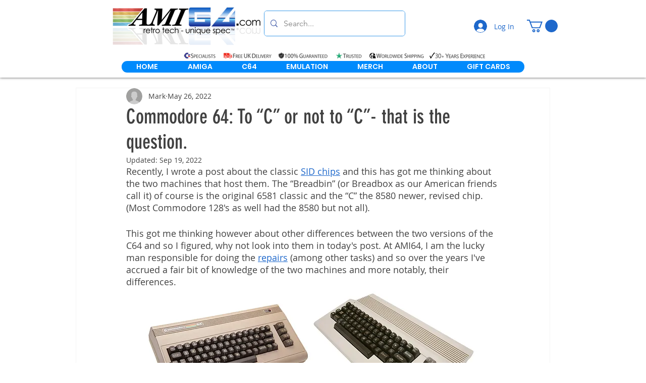

--- FILE ---
content_type: image/svg+xml
request_url: https://wix.salesdish.com/static/Notice_choose.svg
body_size: 1694
content:
<?xml version="1.0" encoding="UTF-8"?>
<svg width="14px" height="14px" viewBox="0 0 14 14" version="1.1" xmlns="http://www.w3.org/2000/svg" xmlns:xlink="http://www.w3.org/1999/xlink">
    <title>勾</title>
    <g id="页面-1" stroke="none" stroke-width="1" fill="none" fill-rule="evenodd">
        <g id="最近销售通知-💻1024" transform="translate(-514.000000, -307.000000)" fill="#2C6ECB" fill-rule="nonzero">
            <g id="编组-9备份-5" transform="translate(272.000000, 176.000000)">
                <g id="编组-6" transform="translate(60.000000, 38.000000)">
                    <g id="编组" transform="translate(20.000000, 30.000000)">
                        <g id="文字" transform="translate(102.000000, 16.000000)">
                            <g id="勾" transform="translate(60.000000, 47.000000)">
                                <path d="M7,0 C3.13457077,0 0,3.13294663 0,7 C0,10.8670533 3.13294663,14 7,14 C10.8670534,14 14,10.8670534 14,7 C14,3.13294662 10.8654292,0 7,0 Z M11.013368,5.2094355 L6.23696338,9.62590674 C6.11144237,9.74196891 5.94793474,9.8 5.78442712,9.8 C5.62091948,9.8 5.45741187,9.74196891 5.33189084,9.62590674 L2.98828151,7.46043087 C2.7372395,7.22983365 2.7372395,6.85415871 2.98828151,6.62356149 C3.23932352,6.39143714 3.64396361,6.39143714 3.89335404,6.62356149 L5.78277552,8.37060268 L10.1049923,4.37409326 C10.3560343,4.14196891 10.7606744,4.14196891 11.0100649,4.37409326 C11.2627585,4.60316335 11.2627585,4.97883829 11.013368,5.2094355 Z" id="形状"></path>
                            </g>
                        </g>
                    </g>
                </g>
            </g>
        </g>
    </g>
</svg>